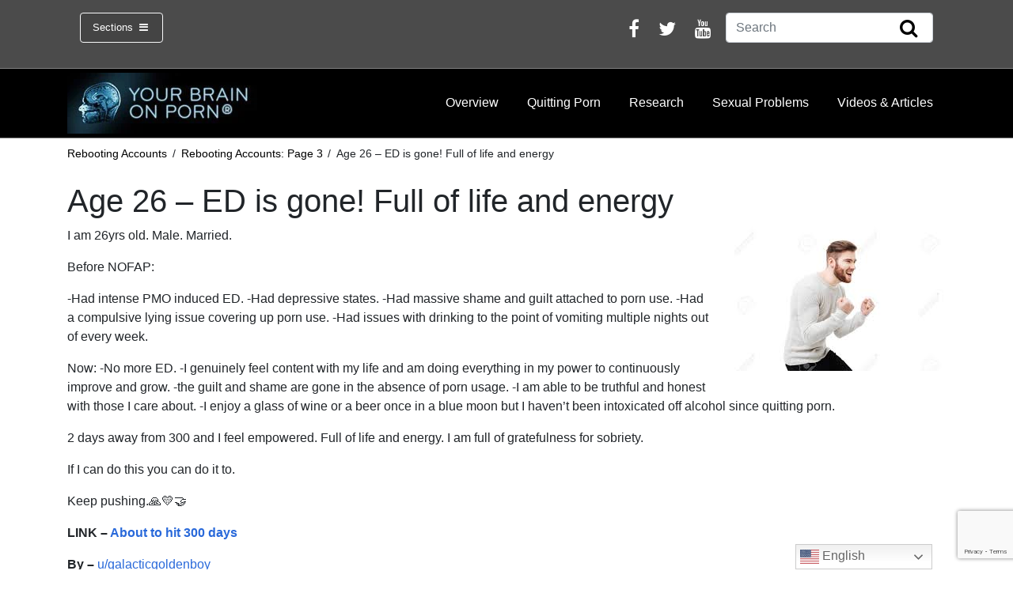

--- FILE ---
content_type: text/html; charset=utf-8
request_url: https://www.google.com/recaptcha/api2/anchor?ar=1&k=6LeyZIsUAAAAAHjW3azudXJ-bi2TDWnGkLQP0mN_&co=aHR0cHM6Ly93d3cueW91cmJyYWlub25wb3JuLmNvbTo0NDM.&hl=en&v=N67nZn4AqZkNcbeMu4prBgzg&size=invisible&anchor-ms=20000&execute-ms=30000&cb=ilq9pl1gpwi9
body_size: 48715
content:
<!DOCTYPE HTML><html dir="ltr" lang="en"><head><meta http-equiv="Content-Type" content="text/html; charset=UTF-8">
<meta http-equiv="X-UA-Compatible" content="IE=edge">
<title>reCAPTCHA</title>
<style type="text/css">
/* cyrillic-ext */
@font-face {
  font-family: 'Roboto';
  font-style: normal;
  font-weight: 400;
  font-stretch: 100%;
  src: url(//fonts.gstatic.com/s/roboto/v48/KFO7CnqEu92Fr1ME7kSn66aGLdTylUAMa3GUBHMdazTgWw.woff2) format('woff2');
  unicode-range: U+0460-052F, U+1C80-1C8A, U+20B4, U+2DE0-2DFF, U+A640-A69F, U+FE2E-FE2F;
}
/* cyrillic */
@font-face {
  font-family: 'Roboto';
  font-style: normal;
  font-weight: 400;
  font-stretch: 100%;
  src: url(//fonts.gstatic.com/s/roboto/v48/KFO7CnqEu92Fr1ME7kSn66aGLdTylUAMa3iUBHMdazTgWw.woff2) format('woff2');
  unicode-range: U+0301, U+0400-045F, U+0490-0491, U+04B0-04B1, U+2116;
}
/* greek-ext */
@font-face {
  font-family: 'Roboto';
  font-style: normal;
  font-weight: 400;
  font-stretch: 100%;
  src: url(//fonts.gstatic.com/s/roboto/v48/KFO7CnqEu92Fr1ME7kSn66aGLdTylUAMa3CUBHMdazTgWw.woff2) format('woff2');
  unicode-range: U+1F00-1FFF;
}
/* greek */
@font-face {
  font-family: 'Roboto';
  font-style: normal;
  font-weight: 400;
  font-stretch: 100%;
  src: url(//fonts.gstatic.com/s/roboto/v48/KFO7CnqEu92Fr1ME7kSn66aGLdTylUAMa3-UBHMdazTgWw.woff2) format('woff2');
  unicode-range: U+0370-0377, U+037A-037F, U+0384-038A, U+038C, U+038E-03A1, U+03A3-03FF;
}
/* math */
@font-face {
  font-family: 'Roboto';
  font-style: normal;
  font-weight: 400;
  font-stretch: 100%;
  src: url(//fonts.gstatic.com/s/roboto/v48/KFO7CnqEu92Fr1ME7kSn66aGLdTylUAMawCUBHMdazTgWw.woff2) format('woff2');
  unicode-range: U+0302-0303, U+0305, U+0307-0308, U+0310, U+0312, U+0315, U+031A, U+0326-0327, U+032C, U+032F-0330, U+0332-0333, U+0338, U+033A, U+0346, U+034D, U+0391-03A1, U+03A3-03A9, U+03B1-03C9, U+03D1, U+03D5-03D6, U+03F0-03F1, U+03F4-03F5, U+2016-2017, U+2034-2038, U+203C, U+2040, U+2043, U+2047, U+2050, U+2057, U+205F, U+2070-2071, U+2074-208E, U+2090-209C, U+20D0-20DC, U+20E1, U+20E5-20EF, U+2100-2112, U+2114-2115, U+2117-2121, U+2123-214F, U+2190, U+2192, U+2194-21AE, U+21B0-21E5, U+21F1-21F2, U+21F4-2211, U+2213-2214, U+2216-22FF, U+2308-230B, U+2310, U+2319, U+231C-2321, U+2336-237A, U+237C, U+2395, U+239B-23B7, U+23D0, U+23DC-23E1, U+2474-2475, U+25AF, U+25B3, U+25B7, U+25BD, U+25C1, U+25CA, U+25CC, U+25FB, U+266D-266F, U+27C0-27FF, U+2900-2AFF, U+2B0E-2B11, U+2B30-2B4C, U+2BFE, U+3030, U+FF5B, U+FF5D, U+1D400-1D7FF, U+1EE00-1EEFF;
}
/* symbols */
@font-face {
  font-family: 'Roboto';
  font-style: normal;
  font-weight: 400;
  font-stretch: 100%;
  src: url(//fonts.gstatic.com/s/roboto/v48/KFO7CnqEu92Fr1ME7kSn66aGLdTylUAMaxKUBHMdazTgWw.woff2) format('woff2');
  unicode-range: U+0001-000C, U+000E-001F, U+007F-009F, U+20DD-20E0, U+20E2-20E4, U+2150-218F, U+2190, U+2192, U+2194-2199, U+21AF, U+21E6-21F0, U+21F3, U+2218-2219, U+2299, U+22C4-22C6, U+2300-243F, U+2440-244A, U+2460-24FF, U+25A0-27BF, U+2800-28FF, U+2921-2922, U+2981, U+29BF, U+29EB, U+2B00-2BFF, U+4DC0-4DFF, U+FFF9-FFFB, U+10140-1018E, U+10190-1019C, U+101A0, U+101D0-101FD, U+102E0-102FB, U+10E60-10E7E, U+1D2C0-1D2D3, U+1D2E0-1D37F, U+1F000-1F0FF, U+1F100-1F1AD, U+1F1E6-1F1FF, U+1F30D-1F30F, U+1F315, U+1F31C, U+1F31E, U+1F320-1F32C, U+1F336, U+1F378, U+1F37D, U+1F382, U+1F393-1F39F, U+1F3A7-1F3A8, U+1F3AC-1F3AF, U+1F3C2, U+1F3C4-1F3C6, U+1F3CA-1F3CE, U+1F3D4-1F3E0, U+1F3ED, U+1F3F1-1F3F3, U+1F3F5-1F3F7, U+1F408, U+1F415, U+1F41F, U+1F426, U+1F43F, U+1F441-1F442, U+1F444, U+1F446-1F449, U+1F44C-1F44E, U+1F453, U+1F46A, U+1F47D, U+1F4A3, U+1F4B0, U+1F4B3, U+1F4B9, U+1F4BB, U+1F4BF, U+1F4C8-1F4CB, U+1F4D6, U+1F4DA, U+1F4DF, U+1F4E3-1F4E6, U+1F4EA-1F4ED, U+1F4F7, U+1F4F9-1F4FB, U+1F4FD-1F4FE, U+1F503, U+1F507-1F50B, U+1F50D, U+1F512-1F513, U+1F53E-1F54A, U+1F54F-1F5FA, U+1F610, U+1F650-1F67F, U+1F687, U+1F68D, U+1F691, U+1F694, U+1F698, U+1F6AD, U+1F6B2, U+1F6B9-1F6BA, U+1F6BC, U+1F6C6-1F6CF, U+1F6D3-1F6D7, U+1F6E0-1F6EA, U+1F6F0-1F6F3, U+1F6F7-1F6FC, U+1F700-1F7FF, U+1F800-1F80B, U+1F810-1F847, U+1F850-1F859, U+1F860-1F887, U+1F890-1F8AD, U+1F8B0-1F8BB, U+1F8C0-1F8C1, U+1F900-1F90B, U+1F93B, U+1F946, U+1F984, U+1F996, U+1F9E9, U+1FA00-1FA6F, U+1FA70-1FA7C, U+1FA80-1FA89, U+1FA8F-1FAC6, U+1FACE-1FADC, U+1FADF-1FAE9, U+1FAF0-1FAF8, U+1FB00-1FBFF;
}
/* vietnamese */
@font-face {
  font-family: 'Roboto';
  font-style: normal;
  font-weight: 400;
  font-stretch: 100%;
  src: url(//fonts.gstatic.com/s/roboto/v48/KFO7CnqEu92Fr1ME7kSn66aGLdTylUAMa3OUBHMdazTgWw.woff2) format('woff2');
  unicode-range: U+0102-0103, U+0110-0111, U+0128-0129, U+0168-0169, U+01A0-01A1, U+01AF-01B0, U+0300-0301, U+0303-0304, U+0308-0309, U+0323, U+0329, U+1EA0-1EF9, U+20AB;
}
/* latin-ext */
@font-face {
  font-family: 'Roboto';
  font-style: normal;
  font-weight: 400;
  font-stretch: 100%;
  src: url(//fonts.gstatic.com/s/roboto/v48/KFO7CnqEu92Fr1ME7kSn66aGLdTylUAMa3KUBHMdazTgWw.woff2) format('woff2');
  unicode-range: U+0100-02BA, U+02BD-02C5, U+02C7-02CC, U+02CE-02D7, U+02DD-02FF, U+0304, U+0308, U+0329, U+1D00-1DBF, U+1E00-1E9F, U+1EF2-1EFF, U+2020, U+20A0-20AB, U+20AD-20C0, U+2113, U+2C60-2C7F, U+A720-A7FF;
}
/* latin */
@font-face {
  font-family: 'Roboto';
  font-style: normal;
  font-weight: 400;
  font-stretch: 100%;
  src: url(//fonts.gstatic.com/s/roboto/v48/KFO7CnqEu92Fr1ME7kSn66aGLdTylUAMa3yUBHMdazQ.woff2) format('woff2');
  unicode-range: U+0000-00FF, U+0131, U+0152-0153, U+02BB-02BC, U+02C6, U+02DA, U+02DC, U+0304, U+0308, U+0329, U+2000-206F, U+20AC, U+2122, U+2191, U+2193, U+2212, U+2215, U+FEFF, U+FFFD;
}
/* cyrillic-ext */
@font-face {
  font-family: 'Roboto';
  font-style: normal;
  font-weight: 500;
  font-stretch: 100%;
  src: url(//fonts.gstatic.com/s/roboto/v48/KFO7CnqEu92Fr1ME7kSn66aGLdTylUAMa3GUBHMdazTgWw.woff2) format('woff2');
  unicode-range: U+0460-052F, U+1C80-1C8A, U+20B4, U+2DE0-2DFF, U+A640-A69F, U+FE2E-FE2F;
}
/* cyrillic */
@font-face {
  font-family: 'Roboto';
  font-style: normal;
  font-weight: 500;
  font-stretch: 100%;
  src: url(//fonts.gstatic.com/s/roboto/v48/KFO7CnqEu92Fr1ME7kSn66aGLdTylUAMa3iUBHMdazTgWw.woff2) format('woff2');
  unicode-range: U+0301, U+0400-045F, U+0490-0491, U+04B0-04B1, U+2116;
}
/* greek-ext */
@font-face {
  font-family: 'Roboto';
  font-style: normal;
  font-weight: 500;
  font-stretch: 100%;
  src: url(//fonts.gstatic.com/s/roboto/v48/KFO7CnqEu92Fr1ME7kSn66aGLdTylUAMa3CUBHMdazTgWw.woff2) format('woff2');
  unicode-range: U+1F00-1FFF;
}
/* greek */
@font-face {
  font-family: 'Roboto';
  font-style: normal;
  font-weight: 500;
  font-stretch: 100%;
  src: url(//fonts.gstatic.com/s/roboto/v48/KFO7CnqEu92Fr1ME7kSn66aGLdTylUAMa3-UBHMdazTgWw.woff2) format('woff2');
  unicode-range: U+0370-0377, U+037A-037F, U+0384-038A, U+038C, U+038E-03A1, U+03A3-03FF;
}
/* math */
@font-face {
  font-family: 'Roboto';
  font-style: normal;
  font-weight: 500;
  font-stretch: 100%;
  src: url(//fonts.gstatic.com/s/roboto/v48/KFO7CnqEu92Fr1ME7kSn66aGLdTylUAMawCUBHMdazTgWw.woff2) format('woff2');
  unicode-range: U+0302-0303, U+0305, U+0307-0308, U+0310, U+0312, U+0315, U+031A, U+0326-0327, U+032C, U+032F-0330, U+0332-0333, U+0338, U+033A, U+0346, U+034D, U+0391-03A1, U+03A3-03A9, U+03B1-03C9, U+03D1, U+03D5-03D6, U+03F0-03F1, U+03F4-03F5, U+2016-2017, U+2034-2038, U+203C, U+2040, U+2043, U+2047, U+2050, U+2057, U+205F, U+2070-2071, U+2074-208E, U+2090-209C, U+20D0-20DC, U+20E1, U+20E5-20EF, U+2100-2112, U+2114-2115, U+2117-2121, U+2123-214F, U+2190, U+2192, U+2194-21AE, U+21B0-21E5, U+21F1-21F2, U+21F4-2211, U+2213-2214, U+2216-22FF, U+2308-230B, U+2310, U+2319, U+231C-2321, U+2336-237A, U+237C, U+2395, U+239B-23B7, U+23D0, U+23DC-23E1, U+2474-2475, U+25AF, U+25B3, U+25B7, U+25BD, U+25C1, U+25CA, U+25CC, U+25FB, U+266D-266F, U+27C0-27FF, U+2900-2AFF, U+2B0E-2B11, U+2B30-2B4C, U+2BFE, U+3030, U+FF5B, U+FF5D, U+1D400-1D7FF, U+1EE00-1EEFF;
}
/* symbols */
@font-face {
  font-family: 'Roboto';
  font-style: normal;
  font-weight: 500;
  font-stretch: 100%;
  src: url(//fonts.gstatic.com/s/roboto/v48/KFO7CnqEu92Fr1ME7kSn66aGLdTylUAMaxKUBHMdazTgWw.woff2) format('woff2');
  unicode-range: U+0001-000C, U+000E-001F, U+007F-009F, U+20DD-20E0, U+20E2-20E4, U+2150-218F, U+2190, U+2192, U+2194-2199, U+21AF, U+21E6-21F0, U+21F3, U+2218-2219, U+2299, U+22C4-22C6, U+2300-243F, U+2440-244A, U+2460-24FF, U+25A0-27BF, U+2800-28FF, U+2921-2922, U+2981, U+29BF, U+29EB, U+2B00-2BFF, U+4DC0-4DFF, U+FFF9-FFFB, U+10140-1018E, U+10190-1019C, U+101A0, U+101D0-101FD, U+102E0-102FB, U+10E60-10E7E, U+1D2C0-1D2D3, U+1D2E0-1D37F, U+1F000-1F0FF, U+1F100-1F1AD, U+1F1E6-1F1FF, U+1F30D-1F30F, U+1F315, U+1F31C, U+1F31E, U+1F320-1F32C, U+1F336, U+1F378, U+1F37D, U+1F382, U+1F393-1F39F, U+1F3A7-1F3A8, U+1F3AC-1F3AF, U+1F3C2, U+1F3C4-1F3C6, U+1F3CA-1F3CE, U+1F3D4-1F3E0, U+1F3ED, U+1F3F1-1F3F3, U+1F3F5-1F3F7, U+1F408, U+1F415, U+1F41F, U+1F426, U+1F43F, U+1F441-1F442, U+1F444, U+1F446-1F449, U+1F44C-1F44E, U+1F453, U+1F46A, U+1F47D, U+1F4A3, U+1F4B0, U+1F4B3, U+1F4B9, U+1F4BB, U+1F4BF, U+1F4C8-1F4CB, U+1F4D6, U+1F4DA, U+1F4DF, U+1F4E3-1F4E6, U+1F4EA-1F4ED, U+1F4F7, U+1F4F9-1F4FB, U+1F4FD-1F4FE, U+1F503, U+1F507-1F50B, U+1F50D, U+1F512-1F513, U+1F53E-1F54A, U+1F54F-1F5FA, U+1F610, U+1F650-1F67F, U+1F687, U+1F68D, U+1F691, U+1F694, U+1F698, U+1F6AD, U+1F6B2, U+1F6B9-1F6BA, U+1F6BC, U+1F6C6-1F6CF, U+1F6D3-1F6D7, U+1F6E0-1F6EA, U+1F6F0-1F6F3, U+1F6F7-1F6FC, U+1F700-1F7FF, U+1F800-1F80B, U+1F810-1F847, U+1F850-1F859, U+1F860-1F887, U+1F890-1F8AD, U+1F8B0-1F8BB, U+1F8C0-1F8C1, U+1F900-1F90B, U+1F93B, U+1F946, U+1F984, U+1F996, U+1F9E9, U+1FA00-1FA6F, U+1FA70-1FA7C, U+1FA80-1FA89, U+1FA8F-1FAC6, U+1FACE-1FADC, U+1FADF-1FAE9, U+1FAF0-1FAF8, U+1FB00-1FBFF;
}
/* vietnamese */
@font-face {
  font-family: 'Roboto';
  font-style: normal;
  font-weight: 500;
  font-stretch: 100%;
  src: url(//fonts.gstatic.com/s/roboto/v48/KFO7CnqEu92Fr1ME7kSn66aGLdTylUAMa3OUBHMdazTgWw.woff2) format('woff2');
  unicode-range: U+0102-0103, U+0110-0111, U+0128-0129, U+0168-0169, U+01A0-01A1, U+01AF-01B0, U+0300-0301, U+0303-0304, U+0308-0309, U+0323, U+0329, U+1EA0-1EF9, U+20AB;
}
/* latin-ext */
@font-face {
  font-family: 'Roboto';
  font-style: normal;
  font-weight: 500;
  font-stretch: 100%;
  src: url(//fonts.gstatic.com/s/roboto/v48/KFO7CnqEu92Fr1ME7kSn66aGLdTylUAMa3KUBHMdazTgWw.woff2) format('woff2');
  unicode-range: U+0100-02BA, U+02BD-02C5, U+02C7-02CC, U+02CE-02D7, U+02DD-02FF, U+0304, U+0308, U+0329, U+1D00-1DBF, U+1E00-1E9F, U+1EF2-1EFF, U+2020, U+20A0-20AB, U+20AD-20C0, U+2113, U+2C60-2C7F, U+A720-A7FF;
}
/* latin */
@font-face {
  font-family: 'Roboto';
  font-style: normal;
  font-weight: 500;
  font-stretch: 100%;
  src: url(//fonts.gstatic.com/s/roboto/v48/KFO7CnqEu92Fr1ME7kSn66aGLdTylUAMa3yUBHMdazQ.woff2) format('woff2');
  unicode-range: U+0000-00FF, U+0131, U+0152-0153, U+02BB-02BC, U+02C6, U+02DA, U+02DC, U+0304, U+0308, U+0329, U+2000-206F, U+20AC, U+2122, U+2191, U+2193, U+2212, U+2215, U+FEFF, U+FFFD;
}
/* cyrillic-ext */
@font-face {
  font-family: 'Roboto';
  font-style: normal;
  font-weight: 900;
  font-stretch: 100%;
  src: url(//fonts.gstatic.com/s/roboto/v48/KFO7CnqEu92Fr1ME7kSn66aGLdTylUAMa3GUBHMdazTgWw.woff2) format('woff2');
  unicode-range: U+0460-052F, U+1C80-1C8A, U+20B4, U+2DE0-2DFF, U+A640-A69F, U+FE2E-FE2F;
}
/* cyrillic */
@font-face {
  font-family: 'Roboto';
  font-style: normal;
  font-weight: 900;
  font-stretch: 100%;
  src: url(//fonts.gstatic.com/s/roboto/v48/KFO7CnqEu92Fr1ME7kSn66aGLdTylUAMa3iUBHMdazTgWw.woff2) format('woff2');
  unicode-range: U+0301, U+0400-045F, U+0490-0491, U+04B0-04B1, U+2116;
}
/* greek-ext */
@font-face {
  font-family: 'Roboto';
  font-style: normal;
  font-weight: 900;
  font-stretch: 100%;
  src: url(//fonts.gstatic.com/s/roboto/v48/KFO7CnqEu92Fr1ME7kSn66aGLdTylUAMa3CUBHMdazTgWw.woff2) format('woff2');
  unicode-range: U+1F00-1FFF;
}
/* greek */
@font-face {
  font-family: 'Roboto';
  font-style: normal;
  font-weight: 900;
  font-stretch: 100%;
  src: url(//fonts.gstatic.com/s/roboto/v48/KFO7CnqEu92Fr1ME7kSn66aGLdTylUAMa3-UBHMdazTgWw.woff2) format('woff2');
  unicode-range: U+0370-0377, U+037A-037F, U+0384-038A, U+038C, U+038E-03A1, U+03A3-03FF;
}
/* math */
@font-face {
  font-family: 'Roboto';
  font-style: normal;
  font-weight: 900;
  font-stretch: 100%;
  src: url(//fonts.gstatic.com/s/roboto/v48/KFO7CnqEu92Fr1ME7kSn66aGLdTylUAMawCUBHMdazTgWw.woff2) format('woff2');
  unicode-range: U+0302-0303, U+0305, U+0307-0308, U+0310, U+0312, U+0315, U+031A, U+0326-0327, U+032C, U+032F-0330, U+0332-0333, U+0338, U+033A, U+0346, U+034D, U+0391-03A1, U+03A3-03A9, U+03B1-03C9, U+03D1, U+03D5-03D6, U+03F0-03F1, U+03F4-03F5, U+2016-2017, U+2034-2038, U+203C, U+2040, U+2043, U+2047, U+2050, U+2057, U+205F, U+2070-2071, U+2074-208E, U+2090-209C, U+20D0-20DC, U+20E1, U+20E5-20EF, U+2100-2112, U+2114-2115, U+2117-2121, U+2123-214F, U+2190, U+2192, U+2194-21AE, U+21B0-21E5, U+21F1-21F2, U+21F4-2211, U+2213-2214, U+2216-22FF, U+2308-230B, U+2310, U+2319, U+231C-2321, U+2336-237A, U+237C, U+2395, U+239B-23B7, U+23D0, U+23DC-23E1, U+2474-2475, U+25AF, U+25B3, U+25B7, U+25BD, U+25C1, U+25CA, U+25CC, U+25FB, U+266D-266F, U+27C0-27FF, U+2900-2AFF, U+2B0E-2B11, U+2B30-2B4C, U+2BFE, U+3030, U+FF5B, U+FF5D, U+1D400-1D7FF, U+1EE00-1EEFF;
}
/* symbols */
@font-face {
  font-family: 'Roboto';
  font-style: normal;
  font-weight: 900;
  font-stretch: 100%;
  src: url(//fonts.gstatic.com/s/roboto/v48/KFO7CnqEu92Fr1ME7kSn66aGLdTylUAMaxKUBHMdazTgWw.woff2) format('woff2');
  unicode-range: U+0001-000C, U+000E-001F, U+007F-009F, U+20DD-20E0, U+20E2-20E4, U+2150-218F, U+2190, U+2192, U+2194-2199, U+21AF, U+21E6-21F0, U+21F3, U+2218-2219, U+2299, U+22C4-22C6, U+2300-243F, U+2440-244A, U+2460-24FF, U+25A0-27BF, U+2800-28FF, U+2921-2922, U+2981, U+29BF, U+29EB, U+2B00-2BFF, U+4DC0-4DFF, U+FFF9-FFFB, U+10140-1018E, U+10190-1019C, U+101A0, U+101D0-101FD, U+102E0-102FB, U+10E60-10E7E, U+1D2C0-1D2D3, U+1D2E0-1D37F, U+1F000-1F0FF, U+1F100-1F1AD, U+1F1E6-1F1FF, U+1F30D-1F30F, U+1F315, U+1F31C, U+1F31E, U+1F320-1F32C, U+1F336, U+1F378, U+1F37D, U+1F382, U+1F393-1F39F, U+1F3A7-1F3A8, U+1F3AC-1F3AF, U+1F3C2, U+1F3C4-1F3C6, U+1F3CA-1F3CE, U+1F3D4-1F3E0, U+1F3ED, U+1F3F1-1F3F3, U+1F3F5-1F3F7, U+1F408, U+1F415, U+1F41F, U+1F426, U+1F43F, U+1F441-1F442, U+1F444, U+1F446-1F449, U+1F44C-1F44E, U+1F453, U+1F46A, U+1F47D, U+1F4A3, U+1F4B0, U+1F4B3, U+1F4B9, U+1F4BB, U+1F4BF, U+1F4C8-1F4CB, U+1F4D6, U+1F4DA, U+1F4DF, U+1F4E3-1F4E6, U+1F4EA-1F4ED, U+1F4F7, U+1F4F9-1F4FB, U+1F4FD-1F4FE, U+1F503, U+1F507-1F50B, U+1F50D, U+1F512-1F513, U+1F53E-1F54A, U+1F54F-1F5FA, U+1F610, U+1F650-1F67F, U+1F687, U+1F68D, U+1F691, U+1F694, U+1F698, U+1F6AD, U+1F6B2, U+1F6B9-1F6BA, U+1F6BC, U+1F6C6-1F6CF, U+1F6D3-1F6D7, U+1F6E0-1F6EA, U+1F6F0-1F6F3, U+1F6F7-1F6FC, U+1F700-1F7FF, U+1F800-1F80B, U+1F810-1F847, U+1F850-1F859, U+1F860-1F887, U+1F890-1F8AD, U+1F8B0-1F8BB, U+1F8C0-1F8C1, U+1F900-1F90B, U+1F93B, U+1F946, U+1F984, U+1F996, U+1F9E9, U+1FA00-1FA6F, U+1FA70-1FA7C, U+1FA80-1FA89, U+1FA8F-1FAC6, U+1FACE-1FADC, U+1FADF-1FAE9, U+1FAF0-1FAF8, U+1FB00-1FBFF;
}
/* vietnamese */
@font-face {
  font-family: 'Roboto';
  font-style: normal;
  font-weight: 900;
  font-stretch: 100%;
  src: url(//fonts.gstatic.com/s/roboto/v48/KFO7CnqEu92Fr1ME7kSn66aGLdTylUAMa3OUBHMdazTgWw.woff2) format('woff2');
  unicode-range: U+0102-0103, U+0110-0111, U+0128-0129, U+0168-0169, U+01A0-01A1, U+01AF-01B0, U+0300-0301, U+0303-0304, U+0308-0309, U+0323, U+0329, U+1EA0-1EF9, U+20AB;
}
/* latin-ext */
@font-face {
  font-family: 'Roboto';
  font-style: normal;
  font-weight: 900;
  font-stretch: 100%;
  src: url(//fonts.gstatic.com/s/roboto/v48/KFO7CnqEu92Fr1ME7kSn66aGLdTylUAMa3KUBHMdazTgWw.woff2) format('woff2');
  unicode-range: U+0100-02BA, U+02BD-02C5, U+02C7-02CC, U+02CE-02D7, U+02DD-02FF, U+0304, U+0308, U+0329, U+1D00-1DBF, U+1E00-1E9F, U+1EF2-1EFF, U+2020, U+20A0-20AB, U+20AD-20C0, U+2113, U+2C60-2C7F, U+A720-A7FF;
}
/* latin */
@font-face {
  font-family: 'Roboto';
  font-style: normal;
  font-weight: 900;
  font-stretch: 100%;
  src: url(//fonts.gstatic.com/s/roboto/v48/KFO7CnqEu92Fr1ME7kSn66aGLdTylUAMa3yUBHMdazQ.woff2) format('woff2');
  unicode-range: U+0000-00FF, U+0131, U+0152-0153, U+02BB-02BC, U+02C6, U+02DA, U+02DC, U+0304, U+0308, U+0329, U+2000-206F, U+20AC, U+2122, U+2191, U+2193, U+2212, U+2215, U+FEFF, U+FFFD;
}

</style>
<link rel="stylesheet" type="text/css" href="https://www.gstatic.com/recaptcha/releases/N67nZn4AqZkNcbeMu4prBgzg/styles__ltr.css">
<script nonce="1ishoBMla0Vum4Aqx8q1Vg" type="text/javascript">window['__recaptcha_api'] = 'https://www.google.com/recaptcha/api2/';</script>
<script type="text/javascript" src="https://www.gstatic.com/recaptcha/releases/N67nZn4AqZkNcbeMu4prBgzg/recaptcha__en.js" nonce="1ishoBMla0Vum4Aqx8q1Vg">
      
    </script></head>
<body><div id="rc-anchor-alert" class="rc-anchor-alert"></div>
<input type="hidden" id="recaptcha-token" value="[base64]">
<script type="text/javascript" nonce="1ishoBMla0Vum4Aqx8q1Vg">
      recaptcha.anchor.Main.init("[\x22ainput\x22,[\x22bgdata\x22,\x22\x22,\[base64]/[base64]/[base64]/[base64]/[base64]/[base64]/KGcoTywyNTMsTy5PKSxVRyhPLEMpKTpnKE8sMjUzLEMpLE8pKSxsKSksTykpfSxieT1mdW5jdGlvbihDLE8sdSxsKXtmb3IobD0odT1SKEMpLDApO08+MDtPLS0pbD1sPDw4fFooQyk7ZyhDLHUsbCl9LFVHPWZ1bmN0aW9uKEMsTyl7Qy5pLmxlbmd0aD4xMDQ/[base64]/[base64]/[base64]/[base64]/[base64]/[base64]/[base64]\\u003d\x22,\[base64]\\u003d\\u003d\x22,\x22wr3Cl8KTDMKMw6HCmB/DlcOYZ8OZUGcOHi8gJMKRwrrCghwJw4XCrEnCoAHCght/wojDlcKCw6dKMmstw7fChEHDnMKuHFw+w4xEf8KRw4I2wrJxw6XDvlHDgENmw4UzwoMDw5XDj8O1wq/Dl8KOw5Q3KcKCw5bCsT7DisOybUPCtXnCtcO9EQvCk8K5anLCqMOtwp09MDoWwpTDuHA7WMOXScOSwrzChSPCmcKYScOywp/DoQlnCTrCoxvDqMKjwrdCwqjCucOQwqLDvwTDosKcw5TCuhQ3wq3ChiHDk8KHCTMNCTzDq8OMdhnDoMKTwrcUw4nCjkouw4Rsw67Coh/[base64]/w6DCnQ7DtCvDv8Kkw4nCpsKGw7pnwrNCFRnDl31tw5zCmMKzBMK9wq/CgMKpwoUOH8OIPMKewrZKw7YPSxcRQgnDnsOhw4fDownCs07DqETDrXw8UGIadw/ClcKfdUwew4HCvsKowolrO8OnwpVXViTCmFcyw5nCrcOPw6DDrFo7fR/Ct1llwrkAD8OcwpHChwHDjsOcw5QFwqQcw5JTw4wOwobDvMOjw7XCg8O4M8Kuw6plw5fCtgUQb8OzJsKPw6LDpMKEwq3DgsKFWcKjw67CryFmwqNvwqtTZh/DiFzDhBVAUi0Gw5hPJ8O3FsKWw6lGA8KPL8ObXS4Nw77CoMK/w4fDgHbDiA/[base64]/DmCfDlUMpw6bDlcKAw4/DhMK+w67CuSApw4UvaMK/[base64]/CoW9MwoPCl2zDiMKSw4Jfwo7DkcOAwrMwTsOyG8KkwoDDg8KLwodAeVsEw7B2w6vClBTCiG8pHREEGFnCnsKsDMKYwolxK8O5C8KkcRliQMOQEjY+wppHw7U6bMKPRsKhwr3Ck03CizsyLMKmwp/[base64]/DqMKOw51LwpnDtsKKW8Olby5dag9hVcOywqPCo8KpXTxGw6Q5w77CqsOrw50Dw5DDtT8Ow7TCrR3CrVbCtMK+woUzwrnCscOvwp0Cw5nDs8Opw6vDhcOeHMOtbU7DqlUnwq/CuMKGwoNMwoPDg8O4w7gjQQ3DvcO+wo4Cwpd8w5HCgVdKw6Ypwr3Dll9RwoNaNwDDhsKKw4QRNnIOwqXDkMO6F3NEMcKEwooSw41daQtVbsOqw7cGOWBNQzY6woxeR8Oaw71cwpkXwoPCv8KZw7B6P8KsVXfDscOIwqHCtcKNw4deJsO2X8KPwprCnAVmHsKLw6/DhMKMwpgdwoTChSESIsKiQFUpN8KWw5sfMMOLdMO0LHDClX1+OcKeaQfDscOcMgbCq8K2w6rDnMKnNMOQwqPDmGzCosO4w4PDigXDtETCuMOKNsKyw6MHZz54wqg+LzUUw7DCn8K6w6fDv8KtwrbDuMKpwo17S8O/w6jCqcO1w5wuZRXDtEAvMGUzw6kiw6BswovCi3rDkEk9ICLDr8OJdVfCpBDDh8KbOCDCvcKFw4XCqcKCIG9NDldaG8K4w64hFRvCq1xdw6XDl29uw6UXwprDsMOKKcORw5/DhcKAJk/CqMOMK8K6wqFswoDDi8KqPkPDvU83w6rDqG4sZcKpb0dFw7XCucOdw7rDqcKFM1/CnTsIC8OpI8KlQsOgw6BaQS3DtMOaw5LDscOGwrDCscK3w4cqPsKBw5DDvcOadi/Cu8KjQsO9w4dTwqLClsK6woFoN8OcY8KpwpAfwp7CmsKKXE7DosKNw7DDi2UhwqI7ecKYwpFDfVnDrMK6GR9Hw6TDm35KwrrDnnjDiBfDhD7CqT94wo/DucKawo3ClsO5wrpqbcO/ZcOfZcODCgvCgMOoNShFwpbDm0xPwo8xARsuEEwuw7zCqMOOwrjDhsOowrZqw4VIazd1w5tueSrDiMOiw5bDocONw5zDnF/CqnIvw5/Cp8KMOsODfyjDnVrDnWnCi8OkQkQta3bCqHfDhcKHwroyZAh4w4TDgxJeTAfCrXHDtyUld2XCoMKKUcOFSDENwqIvFsKow5kLTGEKScK0w4/Cm8KvVzl+w5TCp8KxHXVTZ8OiCMOIVCbCn3InwqbDl8KBwowxIQ/DlMKVDcKmJlLCrA/DnMKcZjF8PzbCoMKSwpQxwoMqE8OXU8OMwoTDhsOpbGsTwrtNVMOpB8Krw5nCt2JKE8OowpopMF0BLMO3wprCmXfDoMOjw4/DicKLw5HCjcKlBcKbai8vQFTCtMKDw5AWd8Ojw63Cl0XCt8Okw5zChMOTwrDDnsKFw4XCk8KgwqcIw5pLwo/CssObJF/DjsKldjsjwopVJiggwqfDmU7CkhfDj8Ogw79oYUXCvChkw7XCnF/CvsKBbcKNYMKBKDzDg8KgcG7DoXJsS8KVecO/w78jw6dQLCNTw4Bhw70dQsOpHcKJwolhMsORw4fCucK/[base64]/DhWnDiVLDjMKGw6w6w4/DgcOywrd3Ly/DpQbCpRpLw75YaU3CvH3CkcKYwpNeKFopw43CicKPw6nCiMKcNgUsw4ZPwqNCA3t0NMKcSjrCqsO3w63Cm8OSwoXDqsO1wo/CvxPCssO0EGjChQMOPmdBwqHDrcO4GsKFCsKNMH7CqsKuw4oOYMKOG2VTdcKuS8O9ZAfCn0jDosO/wojCh8OZDcOewpzDnMK7w7HDlW4Ww6FHw5oMPVYYXAFbwp3DsmPCuFbCgxTDih3DhEvDkXrDn8O+w59QL3HCkkJ/[base64]/DjMKBw5ZcJMOmPsKma8KxamDDhsOWEFZWflRaw4dvwqjChsO0w4AwwpvDjhsqw7LCjMOZwobDkcKBwpPCmcKgYsKdFcKsF3I+VsKCKsKZD8O+w6Qvwq5kbR0rNcK0wocyb8OGw6fDusOqw5coEB/Ct8ODIsOXwoLDiTrDgQoAw4wYwrZCw6k3dsObHsK0w44xHWfCtlXCjUzCt8OcTTd+QR0nw5XDlh5iEcKsw4Ncw6ccw4zDiW/Cs8KvCMKMV8OWPMO4wo4Lwr4rTH0GCkxLwo81w79Cw409SkXDvMKvcMOhw49DwoXCiMKLw6LClGdmw7zCgsK4PsKXwo7CucKCJk/[base64]/dEXDgcO9IcK4wrlGKUfCg8KFSQoZwod5L3oVPH8cw6/[base64]/[base64]/DpXDCniDDmRvCpcOxwpZMwqfCscOCw6YTw6hKwqUywoA6w7jDjMKqaTDDvzzCswjChcKIUMO4RMOLUcO1QcOgLMK8Dgd7fy/[base64]/DpsOeWCdtw6RPwrFfwqnCuMKYw5sfW8K1w45Pw6cBwrPChEzDhyjCs8Orw57CrlPDncO3wq7ClHDDhcOXGcOlNyrCgmnClALCscKRMwV8w4jDh8O0w5YfXlJ6w5DDkEfDj8OaJhTCl8KFw53CgsKLw6jChsO6wotLwq3CnHjDhSjChV/CrsKoFBXCkcO+LsOwXsOnHlZyw6/CvkPDmj4cw47CjMOewr1oNMKFZRQsGcOpw5ptwr/CosONQcKBZwUmwrjDuWnCrXFpAmHDocOjwqp4w4RCwprDn27Cp8OpPMOHwrAOa8OiBsKSwqPDnlEhZ8OVY2TDvFPDljA2W8ONw6jDs2c/[base64]/[base64]/DoVIILlpiWsOxHnV5wqs+IsOGwoE8Lnh4w6DCrB8IBzF5w6/DoMOiGcO6w7Blw5xsw6wJwrzDg3tRKSlwLzVzJUjCpsO2Xj4COnHDqW7DmD7CnsOVP0ZjG0w1S8K/woTDpH58JVocw7/CpsOGHsOow6UGRsK6JX4xP0nDpsKCITfClxttSMOiw5fDhcKvNsKiPMOUMyHDiMOawpXDtCzDqkB/asO+woDDr8O0wqNew4JbwobCmV/[base64]/wrzCpcOBwqowNj7CscKuw4xjw6HCh8ObBsOAShx0wqTCuMOOw4VIwpzCk3PDuRcVW8O4wrcZOls8WsKvZsOTwq3DlMKhwrnDl8K0w6BswqvDusO+QcKeVMOFcQXCpMOEwot5wpYNwro2RQ/CnTbCuQVzM8OgDHfDoMKoOMKFTFTCq8OAOsOFZULCsMOqSF3DgTvDuMK/GMK6MmzDg8KIPTAgUi5XZMOkB3k8w7padcKnw4B1wo/ChVQ4w6nCucKJw57DpMKDEsKBdj8KPBIzQQbDvcKwM0YLBMKBQAfCtsK4w77DgFI/w5nDi8OMfictwrI+F8KBYMKcQCrDhsKswpEoM2XDu8KUEcO6wo4VwqnDti/CiAzDkCxxw7EkwqzDiMKtw4M/BkzDu8OFwqTDkxRMw4TDq8OLAMKFw4DCvhrDlcOAwrLCtsK+wr7Dr8OGwrfDk0vDssOZw5lCXjR0wr7Cm8Oqw6LDlAg4Zm3Cj3sGYcOkKsOMw7rDvcKBwotXwoliDcKLdQjCmQ/DqAPCoMKFGsK1wqJ5NsK6SsOswpDCosOEA8OCWMKzw6nCoUAVM8K0cirCtUrDrHHDlEM2w5siDlPDmcKswrXDp8KVDMOWHcO6RcKofcKdNDtYw4QtUkwfwq7Ci8OjCyHDjcKKBsKywokCw78BAcOTwqzDusK2eMO5EC/Cj8OIC1JlcWHCmVw5w7UTwpnDqcKbYcKBccOvwqlTw7g/BE0KPljDvsKnwrHCtcKjTkhUV8OeFH5Rw49wOyhaO8O5asOxDDTCpT/CjHJGwrDCs2jDihrCtGBywplibi5HOcK+VsKJAzJEE2djHsK1wpLDtGjDiMOnw4XCiGjDssKYw4opXn7Dv8KjEsKWYTduw5Z/wqzCicKowoDCisKWw5VUfMOww75iKcO9P0Z9d27CqCvChTvDscKlwqrCgMKXwrTCoF1uMcO5Ry7Do8KKwoxzH0bDm0PDoEHDvsOJwpHDkMOxwq16a1HDrxTCpXM6BMKFwo/CtTPCqn/[base64]/[base64]/ComHDvcORPxsrDcKEFnxnwq01w6DCpsOoNcOAEcKpB3xjwqzCpVwuH8KKw4LCkMKlB8KPw5rDt8OpGkAIJ8KFPsKYwrbDoG/DscKwLE3CnMObFhfDmsO7FxI/[base64]/DrB3DiMK4wox2DsKIw4Vpw7tiwoFNw7dQw7scw4LCi8KbIUHClVpbw5o3wpjDh2/[base64]/DscKXQ0J1U8OeUcOyw5LCu8OBwqXChh00Mw3Dp8KYwrY5wo3DlGLDpMKAw6XDv8ObwpUaw4DDucKsHivDuBZ+MmLDlDwKwolHBk3CoAXCs8OsOA/DkMK+w5c8KxYEDcOOcsOKw6PCiMKSwoXCgGc7UGTDl8O2fcKfwqhZPVTCpsKawqjDthQwXh7DocOJQsKIwqHCtyhmwpdFwpzCmMOJVcOqwoXCqVLClm5Fw7rCmyJJwrfCgsOtwrjCjcK2X8OiwpzChEHCkHrCmklUwpzDk1LCmcOQA14sHcOlw4LDti57Hw/Do8K9T8KSw7zChCzDtsKxaMODP1oWbsOnasKjQCE5HcO3IMKcw4LCjcOdw5PCvjlCw7gEwrzDpsOue8KJEcKgTsOiCcOmJMK+w4nCoz7ChCnDly17AcKwwp/CrsO8woPCuMOjQsKcw4DDsgk+dRHCkH/CmD9FL8ORw4DDmSDCtGA2DMK2wq59wrI1VCPCmAgub8OCw57CtsK7w7EZRsKfJsO7w5dAwqN8wqnDhMK/w44hRm7DosKWwqsFw4AsH8O/[base64]/[base64]/w6/CnsKaEsOJIFFCGcOkPytvAFDCscKew7wIw6rDrhjDp8OSJMO3w4cabMKNw6TCtsKGSBXDnm/Ch8KcS8OfwpPDsgbCoA8TAcOUd8KswpnDqxvDrMKYwoPDvcKJwq4gPRLDgMOuJ2kCScKvwqASw6Ifw7HCt1AZwowkwpfDvAk3VF8EKlbCu8OGJcKWQQQyw59pVsOKwos/TcKgwqBqw4PDjWMJX8K6SXl6MMKfXjXCty3CqcO9cyTDsjYcwq14bDo8w7PDqgzDr1lqHRMNwrXDiWhNw7dKw5Jgw6pkfsKjw43CsyfDusO2w7TCssOLw4JifcOAw6g7wqMewr8IIMODAcOhwr/Dm8Kvw5HDlT/CrsORw7XDnMKWwr13Q24qwpXCgGvDiMKBekd5fMKuVgpJw5DDhcO3w5/[base64]/fGXCjw5mwpQHwqLDox/Di8Klw5R/w6gLw5IQJBHDn8OXw55MV3p1wqbCgw7CtcO/AsOjRcOVwr/CoE1KAVE6VmjCjQXDrwzDtxTDpU5tPApkQsOdHQTChGTDlWrDvsKNw7vDtcOxM8KAwoMWO8KZNcOlwpHDgETCgg4FEsKdwqA8JFVITkoRIcOjYjbDq8Opw7cCw55xwpgFPgnDrzzCiMKjw7jCskAcw6HCqkVdw63DgBvDrywHPx/DvsKJw6/CrcKWwotSw5XCijjCp8Olw4DCt07Cph/[base64]/Dny/Dv8KTwqp9THJCwrjCmsOUXsOfFcKEPsKWw6wnJEABSzF5UADDkjbDgUnChcKjwrHCh0XDt8O6ZMKrVsOdNwoFwphWPEoHwqg4w6rCjcOywpBqFEfCpsOow4/CinPDqMO3w7hiZcOwwoNeLMOqXBLCpSN/[base64]/U0VWJk7ClWTDsMOsw7nCnzzCi8KpS8Ktw7gxwrjDgsO2w7xQOcOSN8Obw6DCmQVtPRnDrQbCgk3Dm8K3UsKtMG0Jw713B1DDssOcKMKWw4Z2wq9Iw7hHwozDicKSwrjDhkspc2/[base64]/cCtcw6DDjzbDjsKRRMO2H8Ouw4/CkcO0J8O6w4TClXXDg8OUdcOMHynDo08wwqNxwr1VSsOxw6TCm08lwrN9PBxVw4bCu0LDlMKJWsODw77DlQUwdg3DqyNsN2PCv3dCw6V/MMOFwok0Z8K4w4VIwqh6HcOnI8Kvw77CpcKow4s9CE3DomfCo2V6U3Arw6Arw5fCtMK9w4luWMOwwp3DrxvCiWjClUPDgsKXw5x4wo3DgcKZX8ODQsK/wosIwpYVDRPDrsOZwr/CpcKKEHzDmsKnwrbDszwVw644w74jw5paEHdHw47DisKOTiljw4FIVxFfOMORUcO7wrUQL0/Do8O+VHfCuE4UBsORGzvCuMONAsKZVgd4ZmnDscKlYypfwrDClhLClMOBCQbDu8KPEks3w68ZwpVEw7Ysw7IyYMO3L0XDp8KeNMOEdWhEwo7Ciz/[base64]/[base64]/w6bDmlVnMcKswq1Hwq/CgMK6PyjCmMKNw5bCpw8cw6XCpkFywp0VDMK6w4ABCMOeH8OQKcOCAcO3w77DiD/ClcOBVUgyEUXCtMOsR8KBVFkBXxImwohWwo5BSMOFw50SaxV3L8KCHMKLw43Cu3bCmMKXwpnDqBzDs2/CucKhCsO2w59oeMKPAsKyQyvClsOswrjDqD5Qwq/[base64]/DpcKWw7YYcsOGe0lbw5FhAcOFTjc8UB0Jw5gvWRNcSMKYQcOpWsOcwqDDs8Otw4tpw4EsV8OewqxmQHcdwp3DnnQZGcO/V0MPwqfDusKGw7s4w6vCgcK2X8O0w4bCuxnCmcOEd8OGw43DqhvClzLCgMOZwrUOwo7DiiPCkMOTVsOLB2jDl8KCPsK0M8K9w6IOw6x1w6wGeDjCpm/Cig7CtsOoF11JGTvCukk7wqssTiTCuMK3TiQfK8Kcw4Rxw5PCt0TDtcODw4Vww4XDqMOZw5BiN8O4woJ7w4/[base64]/w4jDrMKZXSVcwrwDWcKiw4dxwo3DsijDhl/DuV7DuwMHw79JGxfCikrCnsKWw7lyKjnDj8K6NTpGw6HCgsKqw4bDsRgQN8KFwrZXw44dPMOqKcOUQsK8woMrMsOMLsKLS8Omwq7Cs8KWXz9VbXpRLQF2wp9NwrDCnsKAP8OfDy3DpMKPR2QQXcOTJsKPw5/CpcK4MEN6w4PCg1LCmG3CvcK9wp3Du0sYw7IrF2fCqGjDscORw7lfDAQeCCXDg2HDvg3CrMK/SMKMw4nCrCwawofCr8KraMKLLcOYwqFsNMORMUsLKMOcwrZPBzp8I8OVwoFJU0Nnw6HDkGUzw6jDlsK2NMO7S1LDu115aXvDkBF3f8OrPMKYMcOiwo/DgMKfNnMLYsKvYh/DmcKEw4VGbk8qd8OrEzouwrbCi8KNX8KpD8KWw7PCm8ORCsK+RsKyw6nChsOlwpRLw6bCpWoPeAFCMcK+X8KhNUbDg8O4w4dtAiROwobCisKkYcKxLnHDrMK/[base64]/OzbDosOVDMOWbl7Di8KfDMKDfBXDlsKhMsKAw7EEw7BGwpTCgsOAPMKSw7MIw5V4cGLDsMOTQcKcwrLCnsOBwoN/w6PCrcOvXWYVwoLDm8OUwoVSw6/DlsKGw6k6wq7CnVTDsiRsGz9/[base64]/CrsOdFULCg37Dmy4uw4VBIMO9wp9dw5jCmwl3w5vCvMOew7VpL8K7w5rCv1XDucO+w5pCX3cSwqLCksOMwoXCmAA1b0ccG33CicKNw7LCvcOCwpUJw7o3w4/[base64]/CvFnDu8KTwrLDkUQxCgU3wrsyFSEUVR7CusOtGMKaOFFtMDTDpsOeIH/[base64]/eMKVw5c8wo3DnCcwNcOtw4vCjgcgUcOkwpDDucOACMK2w6/DvMOMw79ZZUVWwrsvIMKGw4bDmj06wrXDjGnCtQHDnsKWw7oRT8KUwqVQJD0aw43Cum94e1M9ZcKZd8O9fCfCiFTCnCgWDhdXw6/ChEFKcMKtP8K2YU3DoHhlHsKvw70sfsOtwopWecK5w7fCrzElAQxhBXgIC8KJwrfDucK4AsKjw49bw4/CvRnCoChIw7HCrXrCkMOGwr8dwqvDpErCtkk8wpE2w7PCtgAowpxhw5fCi1LClQtmLEZ2bCFRwqDDkMOPIsKFYjopR8ObwoPCmMOuw4XCtMORwqJ/PgHDrW8ew7gmY8OewrnDrxXDm8K1w4VRw5PDi8KEJx/Ct8KHw4PDvXsMA3DDjsOPwphmIEFBdcO0w6rCv8ORC1kDwpnCicOLw57CpsK1wqQ5KMO1RsOAwoAww5zDuD9pUzcyE8OhWSLDrMOrKyN0w5fClMOaw4t+eULCtxjDmcKmPcK5bi/[base64]/SMKRW8OCL8K7w4zCm8Onw49bwp9XbBnDgm5jTUNuw4F9ScKCw4EQwovDoBsGO8OxPyMFfMOVwpHDjgJEwpJXDXrDqm7Cuw3CtGTDlsKWd8Kdwox5DiJDwoF5w7pXwrt+bnnChcOHBCHDjj8CKMOVw7/CnRdZTzXDtz3Cm8KAwoYswoseATd5ccK/[base64]/BMOuPl01LcKzJykPwrwsw7B1VsKbw6fCt8K3b8OEw4HDi091MlvCv3fDpcKgdWrDlMObWChJO8Oxwo0NNFnDgVjCuSDDgcKGDWXCpsKKwqY+UwQTEWjDpCzCj8OHIhhlw5FQCgfDo8Knw4h/w5kYL8KfwpEow4LChMOOw6oxKUJaRBLDlMKPAAnDjsKOw4jCosKFw7YwOcOKWXZGNDXDs8OOwrlTImfDusKQwqdEQT9cw4wSDGTCpDzCtm03w7zDjFXDpcKcOMKSw7kzw6ssBScNeHJbw5bDsx1/[base64]/J1xcL8OqTsOua8OJQ0TDtGfDhmjCgkZRABYnwppWIVfDpmsTKMK3wokKTcKsw5BDwoxmw5jCnsKbwrvDlx3DlWrDrARtw5oowpnDnsOvw5HDoScswovDiWPCtMKtw685w6PCm03CshFNa28HNVfCvsKMwqxfwo3DhRXCusOswpoCwonDtsKVJsK/C8O0CCbCrSc6w47CpcOAwqfDvcOaJMKtOAEVwopXO0TClMO2wqFTwp/[base64]/w6PCnMKpwosPI8OIwpzCs17Doj7CqsOZw7vDhEbDonE8WGMVw6oRHsOiPsKOw7Vsw6Y5wpXDosOcw4UPw6zCj2cFw5tIWcOqHWjDlyxqwr15wpd1Sh/DvQs2wqUwbsORwoAxNMODwocpw5lOYMKgc3E8BcKvBcK6WH4vw4hde3vDu8OzLcK2wqHChF/Do3/CocKbw5TDin5OZsOAw6fCusOJS8Okwohlw4XDmMOrXsKebMKOw6vCkcOdY1UTwogeOMKvOcOGw7LDvcK5MmV8bMOWMsOBw4kxw6nDkcOWesO/[base64]/Dq8OQw7lIw5E/w4l2w4zCpcKyLcKqV8OEwochbwJ0W8OkaVwVwq4ZPGgAw5dMwp9CcysmVSxxwrPDlSbDoVLCuMOhwowkwprCqSTDisK+e0HDoh1JwrDDvRNdTQvCmyR5w67Dm3ccwonDpsO6w4PDjlzCqgzCqydUbkprw5/Cp2RAw53Cg8Osw5nDhhsOwocbNxXCkiFswpjDt8KoAHPCksOyTADCgj7CnMOHw7nChsKCwofDk8O/[base64]/w6InTFLCiMOfSsKXLcO7S8OLYGnCo1fCr1vDsC8RPV4aeX4zw74fw4XCtgjDh8Kda2MzMDLDmMKuw503w5leEgPCpsOywpbCg8OWw7XDmhzDo8OSw7UkwrbDpsOsw45JFyjDqsKsdcKEH8KiTcO/[base64]/Cnz1WwqHDuAHCrz9zw6lmw7l/PMKVYMKPAsOOwqNow5TDugJAwrHDjzAQw7kNw4tGecOIw4YYY8KkJ8O/w4Jwc8K2CVLChzzDiMKaw6IzLcOXwqLDvyPDi8KlTsKjGsKvwpt4Cxdew6RnwrjCscK7wqoHw6kpa2FfDSrCgMKXYsKrw6/Cv8KZw4V3wpxUEcOOASTDocKVw6TDtMOGwqYQacKvSRLDjcKiw53Dv15GE8KmIhLDtnDCl8OiBl5jwoUEGcKuwrLCp3x7P2tqwojDjD3DkcKWw7fClDnCgsOeJB7DgkEcw553w6PCk3DDiMOcwr/[base64]/DkCzChcONCWTCosKwbxbDl8OVw6IrWMKAw53Csk7Dl8O/F8KUfsObw4bDlm/CiMORWcOfw4LCiytRw7QIasKewqPChGYiwp05wr/Ci0TDqHwZw47CkG/DnA4QMMKfOg/CoXZ6OMKcFns+WMKDFsKEbRbCjATDgsOGRlsFwqZxwpciM8KEw4HCu8KFR1/Cj8KPw4AFw6wnwpAlBhTCscKkwqsFwoTCtD7CmQbDosKsJcKKFwBfXDJVw5fDvRU6wp3DssKPwp/DmBRTEWXClsOVJsKwwoFuWEAHacK3MMKJXXplWS/[base64]/[base64]/Dj8OdNcOSwr0rwokXwoo4w4HDrR/CkMK6w7YEw6nCjMKzwpdtejbCkzXCrcOfw4dyw7nCo1TCvsOawpfCnjFaRcK3wrN5w600w5VqZ0TDlnV7UTzCtMOXw7vDuGlbw7sRw5QwwonCtcO4d8OIAXzDnsKow4/Dm8OwOcKiSxjDrBIeO8O0JUUfwp3Dr1HDpMORwo9hCkMNw4sMw5/Cl8OQwqfDqsKkw7YqAMOvw45cw5fDrcOxEMKVwpkLT1jCrxnCr8O7wozDqiwqwogxD8OCwprDisKoB8O7w411w6rCi1wnEwEOGlYyPUXCo8KGwqgCXHDDgcKWEgDCmDNOwqvDqsOdwrDDh8KoGzlCLlJ/G0JLWXTDncKBOBIZw5bCggPDrcK5H1xuwokBwp1Ew4bCtsKgw51mRkZxWsOfSQVrw7YVd8OefAbCt8Opw75FwrnDpcO2YMK6wq3Dt0/CrWdNwofDtMOMwprDn1HDkMOYwpTCosOHK8OgF8KsY8KrwpDDj8OvNcKiw5vCp8Oewq0KRBbDqlvDom9Rw4dPJsKWwqZcBcObw7ENfsKhRcO9wo9YwrlVSizDicKsVALCqwjDuzzDlsKwMMORw60NwqnDhE9BMA52w79Fwod9bMKAI2HDlTZaY0XDlsK/wqRwfsKhNcKgw4VFE8OKwqhzSGVZwprCisKbKlLChcOGwpXDqsOrDCMIwrVnGyQrGgjDvC12S1ZZwqbDu35gcD9+YcOjwo/[base64]/CtHk0woY7RCx1w4vCksKEw5lNw73ChAwJw4PDlyN/[base64]/DmhkhwqDCpDUMdz3DhMOmw7nCo8Ozw5gPwq/DmApawobCusKfN8KZwoM1wrDDgCzDu8OqPzpzMsOPwpoKYnwbw4A/[base64]/[base64]/[base64]/DtMO4w77CpgnCvnMGXm58XV8ewojCpW7CpxbDqMOfFmrDiC3DsXjCoQPCt8OXwrQNw4dGV1ojw7TCkG8OwpnDmMOnw5zChkduw4TCqkE+XwV0w7hNGsKKwr/CqDbDkmTDmsK+w4suwr9/[base64]/[base64]/wpAWIsKBeMKRUXdJYw7Dg8KvwoHCvcOCZ8O3w5XCqHUQwp3Dm8OJXsKwwpNHwr/DrSBAwpPDoMO1fsOCPMKlw6/Cu8KvS8KxwqsHw5rCtMKQYwZFwq3Ck35/w5lZMmscwq3DtTbCtHnDoMOUcALCs8O0TWhZUTQ0wpIoEjwucsOxfg9SN3BqM1RGKsOEFMObCcKePMKewrkwBMOmDMO3N2PDp8OEQyLCqSjChsO6c8OpFUtYSsKAQDjCkMKASsO3w5hpTsO+aErCnGc5YcK0wqnDsE/DucK/ESIqCRPCix0Lw4hbX8KKw63DmhUtwpo8wpvCjRvDsHTClEDDpMKkwplSNcKPAcK8w6xSw4bDuB3DisKiw5rCscO+NMKcQMOqIzNzwpLCuT/[base64]/Dg8Obw4rDoA3Dj1jDj8KOWw7DkEfDhXtnwpTCoMOJw5I2wq7CvMKmO8KYw7rCtMKowrQtdMKTwpLDhxTChV/[base64]/w6nCvRpDSVooehcUwoHDj8O6wrbDlcK1w7XDkFjDpjwfVy5/[base64]/[base64]/Ci8OXwofClcKJw6INbMOjw4nCtkTCvUHCtlTChxlMwpBAw73DlErDpyYaW8Koa8K+woIVw7V9QFvDq1I5w5xKO8Ogbz5ow5d6wqBVwqg8w5TCmcOnwpjDmsKkwph/w5hrwpHCkMKxdDbDq8ObM8Osw6hUacKmCR4mwroHw6PCjcKRdgoiwo52wobClmESw45FHjJ/McKHGSzCpcOjwqXCtFvChRsJUW8dGsK9T8O5wr3DmCVWbFrCksOiQ8O/Xx1gNVkuw7fCl3dWTkIHw4fCtsORw5hSwpXDjnoQdQwOw7fDiCAYwqfDlcOFw5Mew6kTLnzCoMODdcOOw5YxJcKtw6JFby/Dl8OcccOlZcOUfBPDg2bCgADDn3bCu8KhWMKvLsOMUlTDtSTDvifDj8OBw4vCk8Kdw6ZDasOtw6peNQrDrVrCujvDkV3DkVVpVlfDvsKRw4TCuMKPw4LCn0FJFULChlsgYsKUwqDDssK0wqzCplrDiBocC3kUci5uRHPCnVXDk8Kowo/[base64]/w6lRw59fDRomw4VHDmc/w5zDtwzDgcOMDcKEFcOjAjARfVE2wq3ClMOPwpJaccOCw7IXw70fw4DCmMO6K3RcDAfDjMO2w5vCkRjCt8O9TsKpO8OhYRnCssKTQcOABsKnTRnCjzoddELCgMOsL8Onw4PDncKjCMOiwpIAw6A+wpLDiCRVZATDg1HCk2FQFsOwKsKUTcO/a8K7IcKgwqwhw5XDlTHCssOpQMOSwqTClnLCjMK+w5UAZVAVw4ctwrDClgLCryHDrjkzQ8O8H8ORw4pnAsKhw7hSS0/CpFtowq7DjRHDu01BZwzDrcOIFsOlHcO9w4A/w4ZHTMOFMkR0w4TDpMOww4/[base64]/Cp8OZdMOJbcOMdlDCp8Kbwqotw7QHwqJgYcOHw5F5w5LCrMKSD8O6bG/ClMKLwr/DlsKzfMOBOMO4w58swpwGVGcNwpTDrcO9w4PCmBHDpMOMw7o8w6XDhmjCphhufMOTw7TDthdpAVXDjHQtEMOtPsKYB8OCP2XDuhcNwrzCrcOgH37CoW8vR8OPIcK/[base64]/CjAfCojvCpijDvsOnbMKPw61lw4g4wq0YB8Oaw7HCoRckScOaamTDsRfDhMKnLELDqgNHFnBXWsOUKB08w5AxwpDCuSlGw73Dm8ODw4DCvhpgEMO9wrDCj8OIwoFZwqMeEW4tdj/CqgTDvzTDpHvCgsKJHsKmwpnDnizCv18+w5MxXsKzOFbCksKgw4bCj8KDAMKCQhJWwp95wqQKw49ywrkvF8KcBS0ZNSo/fcKNE1zDk8ONw6EcwpbCrxZ/w4YvwqEgwp1RCjZAIVhpL8OpIVfCsG3CuMObW29CwpvDlsO/w60UwrbDnBEgQREHw5zCscKfMsOQMcKEwqxFQE7CqDHChXNrwpgwLMKEw77CoMKCCsK6RX7DkcO9asOXOMK9IFPDocO5w6bDuh/Dvzd3wqsLZMKswqUdw6/CjsOiJjHCg8OswrEKNjpww6giQDFVw5tBe8Ohw47Dk8OcOBMQMlDCmcKGw4fDvHDDrcO4eMOyMzrDqsO9EkrCtlV/ERozXsKrwo3CjMKfwprDkWwvL8KfNFjCulANwq1PwrTCisK0AhIvGMK7WcOlKwjDqS/Du8O1JX5pQF82wqnDqULDjV3CrxfDo8O1PcKjC8KewpPCr8OtCj5owo/CscOCGT5Mw7bDjsO0wozCr8OifMOmcFRNwrsIwoknwq3Du8OQwoYDJSbCpcOIw4t9fQsVwp4hDcKBXArCmH4PSXRYw41mZcOvYsKMw44qw4ZGBMKoUStPwpxswo3ClsKWempZw67CsMKzwoLDm8O8I3/Dnlwpw5rDsgQZa8OfMUg/QmnDmyrCrDtpw4gWPURxwpZLSMOpcAJ5w77DnxTDpcK9w6E4woTDiMO8woXCsCYxOcOjwpTCgMK7PMK6Mj3DkA7DoTbDqsKTd8Knw6ERwpfDsgNQwpFDwqbCpUglw5vDsW/DrsOQwoHDgMK8LsKtdEttw5/DgzA+NsK8wooKwpZ8w6xWdTE+VsOxw5JIPzBmw5oVw6zDiENuTMOOeU4oGFnDmFXDqmAEwrJVw4TCq8OcIcKJB0RCV8K7GcOcwoNewoNLAgPDkQp/P8KZa2HChRXDlsOowq0FacKzV8Kbwo5LwpIzwrLDojBRw7scwq1RY8O3K0cBw47ClcOXBkzDicOhw7p0wrNcwqwzf0HDvUTDu1XDqz86aS9qS8O5CMKrw6oqB0PDkMOhw7bCjMOHI1zDgmrCusOmHsKMNx7CpMO/w4sYw7xnwqPDnk5UwqzCi0vCrsK1wo1vGUZkw7Uzw6LDvMOveR7DvzbCrMK9TcKaS016wqbDuBnCoz8CRMOYw6BKWMOYXVxBw5gYI8OibMKTU8OhJ3RqwroiwqPDkMOCwprDmMK9woxKwoPDvsKybsORe8OpOHrCo3/Do2LCiCoaworDjsOww7IAwrDDucKDIMOWwosuw4TClsK5w57DvMKFw57DhmvCizbDvWhCJsKyDcOdeC18wpN0wqhOwqXDucO2L07DiQZBOsKBAAHDoxIsPsOAwovCosOLwp/CtMOzVl7DucOrwps\\u003d\x22],null,[\x22conf\x22,null,\x226LeyZIsUAAAAAHjW3azudXJ-bi2TDWnGkLQP0mN_\x22,0,null,null,null,1,[21,125,63,73,95,87,41,43,42,83,102,105,109,121],[7059694,161],0,null,null,null,null,0,null,0,null,700,1,null,0,\[base64]/76lBhmnigkZhAoZnOKMAhnM8xEZ\x22,0,1,null,null,1,null,0,0,null,null,null,0],\x22https://www.yourbrainonporn.com:443\x22,null,[3,1,1],null,null,null,1,3600,[\x22https://www.google.com/intl/en/policies/privacy/\x22,\x22https://www.google.com/intl/en/policies/terms/\x22],\x2228M2zYQqLk8D9/o2LcC2vW8y942LNcCLwY6JW9bb1yo\\u003d\x22,1,0,null,1,1769656568942,0,0,[87,55,115,115],null,[181,125],\x22RC-Q2dlYgtjehjxjQ\x22,null,null,null,null,null,\x220dAFcWeA7eqEEPkrDlR_-1Ev-VzSAw7r_gwux1tQut7Xg9565YDSEMTPGb-bzlHenC5n5muEEExRwizWav1pPMH3kP-URkf5qVcg\x22,1769739368948]");
    </script></body></html>